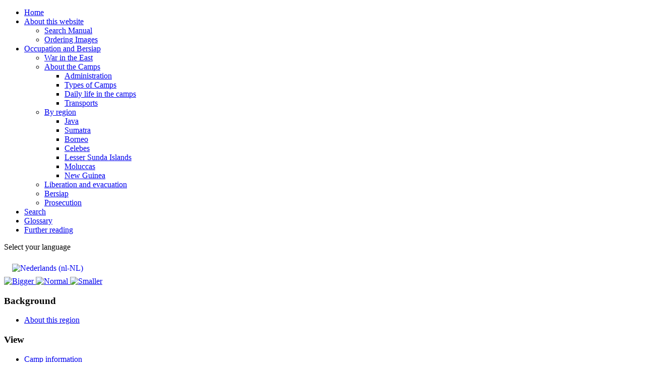

--- FILE ---
content_type: text/html; charset=utf-8
request_url: https://www.indischekamparchieven.nl/en/search?mivast=963&miadt=968&miahd=1258888985&miview=ikad_geo&mialg=1258888982&miaet=14&micode=kampen
body_size: 3986
content:
<!DOCTYPE html PUBLIC "-//W3C//DTD XHTML 1.0 Strict//EN" "http://www.w3.org/TR/xhtml1/DTD/xhtml1-strict.dtd">
<html xmlns="http://www.w3.org/1999/xhtml" xml:lang="en-gb" lang="en-gb" dir="ltr" >
<head>
	<meta charset="UTF-8">
<meta charset="utf-8">
	<meta name="keywords" content="Topografische kaart,East Indies camp archives,Overige,Archieven,Historisch onderzoek">
	<meta name="robots" content="noindex, nofollow">
	<meta name="dc.publisher" content="Indische kamparchieven">
	<meta name="dc.contributor" content="DE REE Archiefsystemen BV ">
	<meta name="dc.rights" content="Vormgeving en werking website: Alle rechten voorbehouden aan Indische kamparchieven">
	<meta name="description" content="Topografische kaart:  -">
	<meta name="generator" content="Joomla! - Open Source Content Management">
	<title> - (Indische kamparchieven)</title>
	<link href="/favicon.ico" rel="icon" type="image/vnd.microsoft.icon">
<link href="/media/mod_languages/css/template.min.css?6edb5f" rel="stylesheet" />
	<link rel="stylesheet" href="/media/com_jchoptimize/cache/css/b821cd41df0bab208b91831085dd32725560e61a1e6b1337a61cd2a47aa9f585.css" />
	<link href="//mifiles.archieven.nl/css/?963" rel="stylesheet" />
	<link rel="stylesheet" href="/media/com_jchoptimize/cache/css/b821cd41df0bab208b91831085dd327292b10b55c0f053ccbd3483201c023e0a.css" />
<script type="application/json" class="joomla-script-options new">{"joomla.jtext":{"ERROR":"Error","MESSAGE":"Message","NOTICE":"Notice","WARNING":"Warning","JCLOSE":"Close","JOK":"OK","JOPEN":"Open"},"system.paths":{"root":"","rootFull":"https:\/\/www.indischekamparchieven.nl\/","base":"","baseFull":"https:\/\/www.indischekamparchieven.nl\/"},"csrf.token":"53899ea4c87446ed45e9bdc347d641bd"}</script>
	
	
	
	
	<meta property="og:title" content="-" />
	<meta property="og:description" content="-" />
	<meta property="og:url" content="https://indischekamparchieven.nl/nl/zoeken?mivast=963&mizig=276&miadt=968&miaet=14&miahd=1258888985&miview=ldt" />
	<meta property="og:image" content="https://preserve.archieven.nl/mi-0/fonc-niod/kampen/03947_malang.jpg?format=thumb&miadt=968&miahd=1258888985&mivast=0&rdt=20180411&open=DB416" />

<!-- <link rel="stylesheet" href="/mi_files/css/service.css" type="text/css" /> -->
<!-- <link rel="stylesheet" href="/templates/indischekamparchieven/css/template.css" type="text/css" /> -->
<link rel="stylesheet" href="/media/com_jchoptimize/cache/css/b821cd41df0bab208b91831085dd3272646c1eb978bcaf2b16119d198b8f8a58.css" />










<link rel="stylesheet" href="/media/com_jchoptimize/cache/css/b821cd41df0bab208b91831085dd327257b5db06b78db9efe87ec77b7197e00a.css" />
<!--[if IE 7]>
	<link href="/templates/indischekamparchieven/css/ie7only.css" rel="stylesheet" type="text/css" />
<![endif]-->


	<script src="/media/com_jchoptimize/cache/js/ac586f1919ea4c77fe555ff8923fb932754d09654ff753da9adfe64f665cd2a9.js"></script>
	<script src="/media/com_jchoptimize/cache/js/ac586f1919ea4c77fe555ff8923fb932ac54778276b3b3198f0349a1952a4beb.js"></script>
	<script src="/media/com_jchoptimize/cache/js/ac586f1919ea4c77fe555ff8923fb9328a8163d572bd3308330285ceb71b205d.js"></script>
	<script type="text/javascript" data-jch="js2">
	ImageA = new Image(940,480)
	ImageA.src = "/templates/indischekamparchieven/images/headerfade.jpg"
</script>
<script src="/media/com_jchoptimize/cache/js/ac586f1919ea4c77fe555ff8923fb9329816be861b1c233a1b0ddb3d8bdedad7.js"></script>
	<script src="/media/com_jchoptimize/cache/js/ac586f1919ea4c77fe555ff8923fb932288424f20b85d789053a67e861efa634.js"></script>
	<script src="/media/com_jchoptimize/cache/js/ac586f1919ea4c77fe555ff8923fb9326469192942368b08de48b5af5e4c2c2b.js"></script>
	<script src="/media/com_jchoptimize/cache/js/ac586f1919ea4c77fe555ff8923fb932f0ac5dddaa679eedcf4f61cc9c12cb75.js"></script>
	<script src="/media/com_jchoptimize/cache/js/ac586f1919ea4c77fe555ff8923fb932b2e879a7aea1bde8d4e90286180b4b5c.js"></script>
	<script src="/media/com_jchoptimize/cache/js/ac586f1919ea4c77fe555ff8923fb932bf9712d9a922793aa0f2d38fee0a9ef2.js"></script>
	<script type="text/javascript" data-jch="js8">

  var _gaq = _gaq || [];
  _gaq.push(['_setAccount', 'UA-38648026-1']);
  _gaq.push(['_trackPageview']);

  (function() {
    var ga = document.createElement('script'); ga.type = 'text/javascript'; ga.async = true;
    ga.src = ('https:' == document.location.protocol ? 'https://ssl' : 'http://www') + '.google-analytics.com/ga.js';
    var s = document.getElementsByTagName('script')[0]; s.parentNode.insertBefore(ga, s);
  })();

</script>
	<script src="/media/system/js/messages.min.js?9a4811" type="module"></script>
</head>
<body>
	<div id="website">
		<div id="rodebalk">
	<div id="menu"><ul class="menu sf-menu sf-horizontal sf-js-enabled sf-shadow ">
<li class="nav-item item-102"><a href="/en/" class="nav-link">Home</a></li><li class="nav-item item-137 deeper parent dropdown"><a href="/en/about-this-website" class="nav-link dropdown-toggle">About this website</a><ul class="nav-child unstyled dropdown-menu"><li class="nav-item item-162"><a href="/en/about-this-website/search-manual" class="dropdown-item">Search Manual</a></li><li class="nav-item item-163"><a href="/en/about-this-website/ordering-images" class="dropdown-item">Ordering Images</a></li></ul></li><li class="nav-item item-138 deeper parent dropdown"><a href="/en/occupation-and-bersiap" class="nav-link dropdown-toggle">Occupation and Bersiap</a><ul class="nav-child unstyled dropdown-menu"><li class="nav-item item-144"><a href="/en/occupation-and-bersiap/war-in-the-east" class="dropdown-item">War in the East</a></li><li class="nav-item item-145 deeper parent dropdown"><a href="/en/occupation-and-bersiap/about-the-camps" class="dropdown-item dropdown-toggle">About the Camps</a><ul class="nav-child unstyled dropdown-menu"><li class="nav-item item-146"><a href="/en/occupation-and-bersiap/about-the-camps/administration" class="dropdown-item"> Administration</a></li><li class="nav-item item-147"><a href="/en/occupation-and-bersiap/about-the-camps/types-of-camps" class="dropdown-item">Types of Camps</a></li><li class="nav-item item-148"><a href="/en/occupation-and-bersiap/about-the-camps/daily-life-in-the-camps" class="dropdown-item"> Daily life in the camps</a></li><li class="nav-item item-149"><a href="/en/occupation-and-bersiap/about-the-camps/transports" class="dropdown-item">Transports</a></li></ul></li><li class="nav-item item-150 deeper parent dropdown"><a href="/en/occupation-and-bersiap/by-region" class="dropdown-item dropdown-toggle">By region</a><ul class="nav-child unstyled dropdown-menu"><li class="nav-item item-154"><a href="/en/occupation-and-bersiap/by-region/java" class="dropdown-item">Java</a></li><li class="nav-item item-155"><a href="/en/occupation-and-bersiap/by-region/sumatra" class="dropdown-item">Sumatra</a></li><li class="nav-item item-156"><a href="/en/occupation-and-bersiap/by-region/borneo" class="dropdown-item">Borneo</a></li><li class="nav-item item-157"><a href="/en/occupation-and-bersiap/by-region/celebes" class="dropdown-item">Celebes</a></li><li class="nav-item item-158"><a href="/en/occupation-and-bersiap/by-region/lesser-sunda-islands" class="dropdown-item">Lesser Sunda Islands</a></li><li class="nav-item item-159"><a href="/en/occupation-and-bersiap/by-region/moluccas" class="dropdown-item">Moluccas</a></li><li class="nav-item item-160"><a href="/en/occupation-and-bersiap/by-region/new-guinea" class="dropdown-item">New Guinea</a></li></ul></li><li class="nav-item item-151"><a href="/en/occupation-and-bersiap/liberation-and-evacuation" class="dropdown-item">Liberation and evacuation</a></li><li class="nav-item item-152"><a href="/en/occupation-and-bersiap/bersiap" class="dropdown-item">Bersiap</a></li><li class="nav-item item-153"><a href="/en/occupation-and-bersiap/prosecution" class="dropdown-item">Prosecution</a></li></ul></li><li class="nav-item item-133"><a href="/en/search" class="nav-link">Search</a></li><li class="nav-item item-139"><a href="/en/glossary" class="nav-link">Glossary</a></li><li class="nav-item item-140"><a href="/en/further-reading" class="nav-link">Further reading</a></li></ul>
</div>
	<div id="taaloptie"><div class="mod-languages">
    <p class="visually-hidden" id="language_picker_des_112">Select your language</p>


    <ul aria-labelledby="language_picker_des_112" class="mod-languages__list lang-block">

                                <li>
                <a  href="/nl/">
                                                                        <img title="Nederlands (nl-NL)" src="/media/mod_languages/images/nl_nl.gif" alt="Nederlands (nl-NL)">                                                            </a>
            </li>
                                    </ul>

</div>
</div>
	<div id="groterkleiner">
		<script type="text/javascript" language="javascript" src="/templates/indischekamparchieven/js/grootklein.js"></script>
		<a href="/index.php" title="Enlarge font" onclick="changeFontSize(1);return false;">
			<img src="/templates/indischekamparchieven/images/groter.gif" alt="Bigger" />
		</a>
		<a href="/index.php" title="Reset display" onclick="changeFontSize(0);return false;">
			<img src="/templates/indischekamparchieven/images/normaal.gif" alt="Normal" />
		</a>
		<a href="/index.php" title="Shrink font" onclick="changeFontSize(-1);return false;">
			<img src="/templates/indischekamparchieven/images/kleiner.gif" alt="Smaller" />
		</a>
	</div>
</div>
		<div id="inhoud">
			<div id="headerbg">
				<div id="inhoudfull"><div id="system-message-container" aria-live="polite"></div>
<script type="text/javascript">mi_params=new Object();mi_params['mivast']="963";mi_params['mizig']="276";mi_params['miadt']="963";mi_params['miq']="4685320532";mi_params['miahd']="1258888985";mi_params['miaet']="14";mi_params['micode']="kampen";mi_params['minr']="1412187";mi_params['miamount']="1";mi_params['mistart']="0";mi_params['micols']="1";mi_params['milang']="en";mi_params['miview']="ikad_geo";mi_params['mialg']="1258888982";mi_params['misessid']="opc51co5jtsr385p397m0nmv5f";mi_params['mires']="1";var mi_useprox = {};mi_useprox.uniUrl = true;mi_useprox.wmdPopup = true;mi_useprox.dialog = false;mi_useprox.headerurl = true;mi_nextpage="/en/search";</script><div id="linkerkant"> <div class="jsmod_menu"> <div class="jsmodtitel_menu"> <h3>
Background
</h3> </div> <div class="jsmodinhoud_menu"> <ul class="menu"> <li><a href="http://www.indischekamparchieven.nl/en/general-information/per-island/java" title="" target="_blank">About this region</a></li> </ul> </div> </div> <div class="jsmod_menu"> <div class="jsmodtitel_menu"> <h3>
View
</h3> </div> <div class="jsmodinhoud_menu"> <ul class="menu"> <li><a href="https://www.indischekamparchieven.nl/en/search?miahd=1258888982&amp;mivast=963&amp;mizig=276&amp;miadt=968&amp;miview=ika2&amp;milang=en&amp;micode=kampen&amp;miaet=14" title="Camp information" target="">Camp information</a></li> <li><a href="https://www.indischekamparchieven.nl/en/search?miahd=1258888984&amp;mivast=963&amp;mizig=276&amp;miadt=968&amp;miview=ikad_geo&amp;milang=en&amp;mialg=1258888982&amp;micode=kampen&amp;miaet=14" title="East Java" target="">Region map</a></li> <li><a href="https://www.indischekamparchieven.nl/en/search?miahd=1258888985&amp;mivast=963&amp;mizig=276&amp;miadt=968&amp;miview=ikad_geo&amp;milang=en&amp;mialg=1258888982&amp;micode=kampen&amp;miaet=14" title="-" target="">City map</a></li> </ul> </div> </div> </div> <div id="inhoudbreed"> <#breadcrumb#> <h1 id="contentHeading">- - 13th Battalion's Encampment in Malang</h1> <div id="div_timer"></div> <div id="map_wrapper"><div id="map_canvas"></div></div> <script src="https://maps.googleapis.com/maps/api/js?key=AIzaSyBdO1jSPHFiwwYKxsSSTVRcB8-FHCPVs5Y"></script> <script src="//srv.archieven.nl/portal_modules/results/soap_indischekamparchieven/infobox.min.js"></script> <script src="//srv.archieven.nl/portal_modules/results/soap_indischekamparchieven/default.min.js"></script> <script>
var map, mapName, bounds, data, adtId, oldmap, swK, neK, infowindow, overlay;
function createmap() {
var mapexist = 1;
if (mapexist) {
mapName = "-";
bounds = new google.maps.LatLngBounds();
data = { "markers": {"marker": { "geo_value": [ {"type": "fnc_lat_town", "value": "-7.978615" }, {"type": "fnc_lng_town", "value": "112.632085" }, {"type": "fnc_lat_camp", "value": "-7.978976502034955" }, {"type": "fnc_lng_camp", "value": "112.63998985290527" } ], "highlight": "true", "kamp": {"detail_url": "?miview=ika2&mivast=963&miadt=968&miaet=14&micode=kampen&miahd=1258888982", "geo_value": [ {"type": "fnc_lat_camp", "value": "-7.978976502034955" }, {"type": "fnc_lng_camp", "value": "112.63998985290527" } ], "kampfunctie": {"detail_url": "?miview=ika&mivast=963&mizig=0&miadt=968&miaet=14&micode=kampen&miahd=1258888986", "functie": "From [March 1942] to [March 1942] this location served as a prisoner of war camp", "id": "1258888986", "item": [ {"label": "Internees", "value": "prisoners of war" }, {"label": "Number of internees", "value": "2.000" }, {"label": "Information", "value": "In March, April and May 1942 native prisoners of war from in and around Malang were held at the encampment of the 8th Battalion Infantry. It is probably that they were first assembled at the encampment of the 13th Battalion Infantry." } ] }, "label": "13th Battalion\u0027s Encampment in Malang" }, "label": "Malang", "type": "1" } }};
adtId = 968;
oldmap = "http://files.archieven.nl/968/f/kampen/03947_malang.jpg";
//get default bounds
swK = new google.maps.LatLng(-8.00806, 112.60917);
bounds.extend(swK);
neK = new google.maps.LatLng(-7.94917, 112.655);
bounds.extend(neK);
loadMap();
}
else
{
alert("Er kan geen kaart worden geladen");
}
}
google.maps.event.addDomListener(window, 'load', createmap);
</script> </div> <!-- #inhoudtekst --></div>
				
			</div>
		</div>
		

		
		
		
		<div id="onderkant"></div>
<div id="menubeneden"><ul class="menu sf-menu sf-horizontal sf-js-enabled sf-shadow ">
<li class="nav-item item-141"><a href="/en/contact-en" class="nav-link">Contact</a></li><li class="nav-item item-122"><a href="/en/sitemap" class="nav-link">Sitemap</a></li><li class="nav-item item-142"><a href="/en/disclaimer-en" class="nav-link">Disclaimer</a></li><li class="nav-item item-143"><a href="/en/colophon" class="nav-link">Colophon</a></li></ul>
</div>
<script type="text/javascript">
	setTimeout(function(){
		Shadowbox.init();
	},100);
</script>	</div>
</body>
</html>